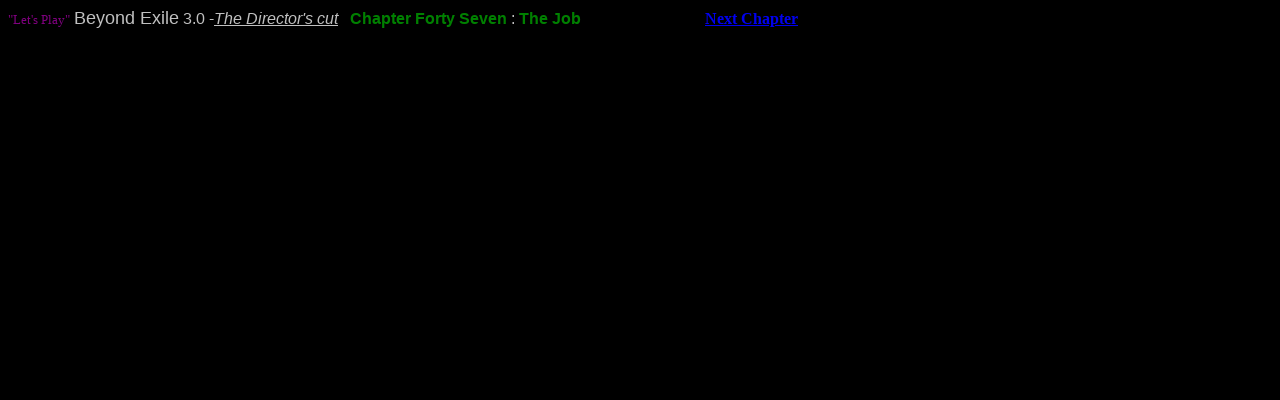

--- FILE ---
content_type: text/html
request_url: http://www.shrimptrawler.net/Beyond_Exile/Lets_Play/BE30_47job_divx.html
body_size: 796
content:
<html>

<head>
<meta http-equiv="Content-Type" content="text/html; charset=windows-1252">
<meta name="GENERATOR" content="Microsoft FrontPage 4.0">
<meta name="ProgId" content="FrontPage.Editor.Document">
<title>Beyond Exile</title>
</head>

<body bgcolor="#000000">
<span style="background-color: #000000">
<font size="2" color="#800080" face="Arial Black">&quot;Let's Play&quot;</font><font color="#C0C0C0" size="3" face="Arial">
</font><font face="Arial"><font color="#C0C0C0" size="4">Beyond Exile</font><font color="#C0C0C0" size="3">
3.0 -</font></font><i><font color="#C0C0C0" size="3" face="Arial"><u>The
Director's cut</u>&nbsp;&nbsp;</font></i><font face="Arial"><i><font color="#C0C0C0" size="3">
</font></i><font color="#008000" size="3">
<b>Chapter Forty Seven</b>
</font>
<font color="#C0C0C0" size="3" face="Arial"> : </font>
</font>
 <b>
<font color="#008000">
<font face="Arial">
<font size="3">
The Job
</font>
</font>&nbsp;&nbsp;&nbsp;&nbsp;&nbsp;&nbsp;&nbsp;&nbsp;&nbsp;&nbsp;&nbsp;&nbsp;&nbsp;&nbsp;&nbsp;&nbsp;&nbsp;&nbsp;&nbsp;&nbsp;&nbsp;&nbsp;&nbsp;&nbsp;&nbsp;&nbsp;&nbsp;&nbsp;&nbsp;
</font><font color="#800080"> <a href="http://www.shrimptrawler.net/Beyond_Exile/Lets_Play/BE30_48modernman_divx.html">
Next Chapter
</a></font><p></p>
</b>
</span>
&nbsp;&nbsp;&nbsp;&nbsp;
<object classid="clsid:67DABFBF-D0AB-41fa-9C46-CC0F21721616" width="1090" height="892" codebase="http://go.divx.com/plugin/DivXBrowserPlugin.cab">
<param name="custommode" value="none" />
<param name="src" value="http://www.shrimptrawler.net/Beyond_Exile/Lets_Play/BE30_47job.mov" />
<embed type="video/divx" src="http://www.shrimptrawler.net/Beyond_Exile/Lets_Play/BE30_47job.mov" 
custommode="none" width="1090" height="892" pluginspage="http://go.divx.com/plugin/download/">
</embed>
</object>

<p>
<br />No video? <a href="http://www.divx.com/software/divx-plus/web-player" target="_blank">Download</a> the DivX Plus Web Player.

</body>

</html>


